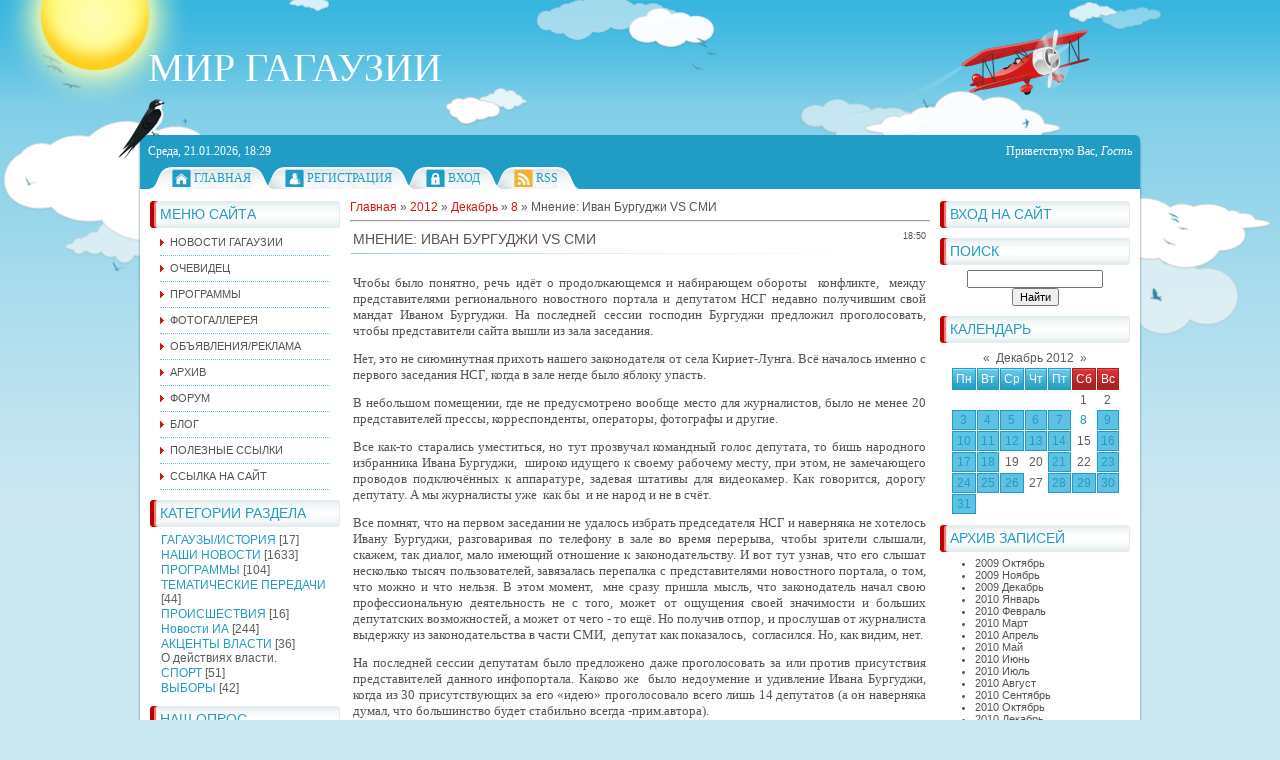

--- FILE ---
content_type: text/html; charset=UTF-8
request_url: https://aiin-aciic.ucoz.ru/news/ivan_burgudzhi_vs_smi/2012-12-08-1424
body_size: 11844
content:
<!DOCTYPE html>
<html>
<head>
<script type="text/javascript" src="/?zTdePB94TpxUXQAHwpnm8kJnEh5TebKb5%3BzTRkPBcqdAMPWjk2DPj%21Ptshev7KE5Ex%214iC204DKVFjWb%3B8MQWUt0qx52QcuEscCMJ02F8Ok0nhqQc3CYUvJmhDUlqPZZLiUscrHvcMr7%3B%21B1HZBMgbY8h0Cs%21SrRkndIQ%212t5BksWMwAczIKFh%3BGlziYamJniLmCZG2LN65Vqzun1ZcnBAgCMxFftI9o"></script>
	<script type="text/javascript">new Image().src = "//counter.yadro.ru/hit;ucoznet?r"+escape(document.referrer)+(screen&&";s"+screen.width+"*"+screen.height+"*"+(screen.colorDepth||screen.pixelDepth))+";u"+escape(document.URL)+";"+Date.now();</script>
	<script type="text/javascript">new Image().src = "//counter.yadro.ru/hit;ucoz_desktop_ad?r"+escape(document.referrer)+(screen&&";s"+screen.width+"*"+screen.height+"*"+(screen.colorDepth||screen.pixelDepth))+";u"+escape(document.URL)+";"+Date.now();</script><script type="text/javascript">
if(typeof(u_global_data)!='object') u_global_data={};
function ug_clund(){
	if(typeof(u_global_data.clunduse)!='undefined' && u_global_data.clunduse>0 || (u_global_data && u_global_data.is_u_main_h)){
		if(typeof(console)=='object' && typeof(console.log)=='function') console.log('utarget already loaded');
		return;
	}
	u_global_data.clunduse=1;
	if('0'=='1'){
		var d=new Date();d.setTime(d.getTime()+86400000);document.cookie='adbetnetshowed=2; path=/; expires='+d;
		if(location.search.indexOf('clk2398502361292193773143=1')==-1){
			return;
		}
	}else{
		window.addEventListener("click", function(event){
			if(typeof(u_global_data.clunduse)!='undefined' && u_global_data.clunduse>1) return;
			if(typeof(console)=='object' && typeof(console.log)=='function') console.log('utarget click');
			var d=new Date();d.setTime(d.getTime()+86400000);document.cookie='adbetnetshowed=1; path=/; expires='+d;
			u_global_data.clunduse=2;
			new Image().src = "//counter.yadro.ru/hit;ucoz_desktop_click?r"+escape(document.referrer)+(screen&&";s"+screen.width+"*"+screen.height+"*"+(screen.colorDepth||screen.pixelDepth))+";u"+escape(document.URL)+";"+Date.now();
		});
	}
	
	new Image().src = "//counter.yadro.ru/hit;desktop_click_load?r"+escape(document.referrer)+(screen&&";s"+screen.width+"*"+screen.height+"*"+(screen.colorDepth||screen.pixelDepth))+";u"+escape(document.URL)+";"+Date.now();
}

setTimeout(function(){
	if(typeof(u_global_data.preroll_video_57322)=='object' && u_global_data.preroll_video_57322.active_video=='adbetnet') {
		if(typeof(console)=='object' && typeof(console.log)=='function') console.log('utarget suspend, preroll active');
		setTimeout(ug_clund,8000);
	}
	else ug_clund();
},3000);
</script>
<meta http-equiv="content-type" content="text/html; charset=UTF-8">
<meta http-equiv="X-UA-Compatible" content="IE=edge" />
<title>Мнение: Иван Бургуджи VS СМИ - 8 Декабря 2012 - ayin-acik Gagauziya</title>



<link href="/.s/src/css/796.css" rel="stylesheet" type="text/css" />

	<link rel="stylesheet" href="/.s/src/base.min.css" />
	<link rel="stylesheet" href="/.s/src/layer2.min.css" />

	<script src="/.s/src/jquery-1.12.4.min.js"></script>
	
	<script src="/.s/src/uwnd.min.js"></script>
	<script src="//s730.ucoz.net/cgi/uutils.fcg?a=uSD&ca=2&ug=999&isp=0&r=0.0686962258869315"></script>
	<link rel="stylesheet" href="/.s/src/ulightbox/ulightbox.min.css" />
	<link rel="stylesheet" href="/.s/src/social.css" />
	<script src="/.s/src/ulightbox/ulightbox.min.js"></script>
	<script>
/* --- UCOZ-JS-DATA --- */
window.uCoz = {"sign":{"5458":"Следующий","7251":"Запрошенный контент не может быть загружен. Пожалуйста, попробуйте позже.","5255":"Помощник","7287":"Перейти на страницу с фотографией.","7254":"Изменить размер","7253":"Начать слайд-шоу","7252":"Предыдущий","3125":"Закрыть"},"site":{"host":"aiin-aciic.ucoz.ru","id":"0aiin-aciic","domain":null},"module":"news","language":"ru","uLightboxType":1,"country":"US","ssid":"541132206066066563432","layerType":2};
/* --- UCOZ-JS-CODE --- */

		function eRateEntry(select, id, a = 65, mod = 'news', mark = +select.value, path = '', ajax, soc) {
			if (mod == 'shop') { path = `/${ id }/edit`; ajax = 2; }
			( !!select ? confirm(select.selectedOptions[0].textContent.trim() + '?') : true )
			&& _uPostForm('', { type:'POST', url:'/' + mod + path, data:{ a, id, mark, mod, ajax, ...soc } });
		}

		function updateRateControls(id, newRate) {
			let entryItem = self['entryID' + id] || self['comEnt' + id];
			let rateWrapper = entryItem.querySelector('.u-rate-wrapper');
			if (rateWrapper && newRate) rateWrapper.innerHTML = newRate;
			if (entryItem) entryItem.querySelectorAll('.u-rate-btn').forEach(btn => btn.remove())
		}
 function uSocialLogin(t) {
			var params = {"google":{"width":700,"height":600},"vkontakte":{"height":400,"width":790},"facebook":{"width":950,"height":520},"yandex":{"height":515,"width":870},"ok":{"width":710,"height":390}};
			var ref = escape(location.protocol + '//' + ('aiin-aciic.ucoz.ru' || location.hostname) + location.pathname + ((location.hash ? ( location.search ? location.search + '&' : '?' ) + 'rnd=' + Date.now() + location.hash : ( location.search || '' ))));
			window.open('/'+t+'?ref='+ref,'conwin','width='+params[t].width+',height='+params[t].height+',status=1,resizable=1,left='+parseInt((screen.availWidth/2)-(params[t].width/2))+',top='+parseInt((screen.availHeight/2)-(params[t].height/2)-20)+'screenX='+parseInt((screen.availWidth/2)-(params[t].width/2))+',screenY='+parseInt((screen.availHeight/2)-(params[t].height/2)-20));
			return false;
		}
		function TelegramAuth(user){
			user['a'] = 9; user['m'] = 'telegram';
			_uPostForm('', {type: 'POST', url: '/index/sub', data: user});
		}
function loginPopupForm(params = {}) { new _uWnd('LF', ' ', -250, -100, { closeonesc:1, resize:1 }, { url:'/index/40' + (params.urlParams ? '?'+params.urlParams : '') }) }
/* --- UCOZ-JS-END --- */
</script>

	<style>.UhideBlock{display:none; }</style>
</head>
<body>
<div id="utbr8214" rel="s730"></div>
<div id="all1">
<div id="all2">
<div id="container">
<!--U1AHEADER1Z-->
<div id="sitelogo">
<!-- <logo> -->МИР ГАГАУЗИИ<!-- </logo> -->
</div>
<div id="top">
<div id="today">
Среда, 21.01.2026, 18:29
</div>
<div id="whois">
<!--<s5212>-->Приветствую Вас<!--</s>-->, <i>Гость</i>
</div>
<div id="bird"></div>
</div>
<div id="top-menu">
<span class="home_left"></span><span class="home tm"><a href="http://ayin-acik.com/"><!--<s5176>-->Главная<!--</s>--></a></span><span class="tm_right"></span>
<span class="tm_left"></span><span class="reg tm"><a href="/register"><!--<s3089>-->Регистрация<!--</s>--></a></span><span class="tm_right"></span>
<span class="tm_left"></span><span class="login tm"><a href="javascript:;" rel="nofollow" onclick="loginPopupForm(); return false;"><!--<s3087>-->Вход<!--</s>--></a></span><span class="tm_right"></span>
<span class="tm_left"></span><span class="rss tm"><a href="https://aiin-aciic.ucoz.ru/news/rss/">RSS</a></span><span class="tm_right"></span>
<span class="tm_end"></span>
<div style="clear: both;"></div>
</div>
<!--/U1AHEADER1Z-->
<div id="site-bg">
<!-- <middle> -->
<div id="leftcol">
<div class="sidebar">
<!--U1CLEFTER1Z-->

<!-- <block1> -->

<div class="block">
<div class="blocktitle">
<div class="blocktitle-inside">
<!-- <bt> --><!--<s5184>-->Меню сайта<!--</s>--><!-- </bt> -->
</div>
</div>
<div class="blockcontent">
<div class="blockcontent-inside">
<!-- <bc> --><div id="uMenuDiv1" class="uMenuV" style="position:relative;"><ul class="uMenuRoot">
<li><div class="umn-tl"><div class="umn-tr"><div class="umn-tc"></div></div></div><div class="umn-ml"><div class="umn-mr"><div class="umn-mc"><div class="uMenuItem"><a href="http://aiin-aciic.ucoz.ru/"><span>НОВОСТИ ГАГАУЗИИ</span></a></div></div></div></div><div class="umn-bl"><div class="umn-br"><div class="umn-bc"><div class="umn-footer"></div></div></div></div></li>
<li><div class="umn-tl"><div class="umn-tr"><div class="umn-tc"></div></div></div><div class="umn-ml"><div class="umn-mr"><div class="umn-mc"><div class="uMenuItem"><a href="http://aiin-aciic.ucoz.ru/blog/"><span>ОЧЕВИДЕЦ</span></a></div></div></div></div><div class="umn-bl"><div class="umn-br"><div class="umn-bc"><div class="umn-footer"></div></div></div></div></li>
<li><div class="umn-tl"><div class="umn-tr"><div class="umn-tc"></div></div></div><div class="umn-ml"><div class="umn-mr"><div class="umn-mc"><div class="uMenuItem"><a href="http://aiin-aciic.ucoz.ru/news/programi/1-0-5"><span>ПРОГРАММЫ</span></a></div></div></div></div><div class="umn-bl"><div class="umn-br"><div class="umn-bc"><div class="umn-footer"></div></div></div></div></li>
<li><div class="umn-tl"><div class="umn-tr"><div class="umn-tc"></div></div></div><div class="umn-ml"><div class="umn-mr"><div class="umn-mc"><div class="uMenuItem"><a href="/photo"><span>ФОТОГАЛЛЕРЕЯ</span></a></div></div></div></div><div class="umn-bl"><div class="umn-br"><div class="umn-bc"><div class="umn-footer"></div></div></div></div></li>
<li><div class="umn-tl"><div class="umn-tr"><div class="umn-tc"></div></div></div><div class="umn-ml"><div class="umn-mr"><div class="umn-mc"><div class="uMenuItem"><a href="/board"><span>ОБЪЯВЛЕНИЯ/РЕКЛАМА</span></a></div></div></div></div><div class="umn-bl"><div class="umn-br"><div class="umn-bc"><div class="umn-footer"></div></div></div></div></li>
<li><div class="umn-tl"><div class="umn-tr"><div class="umn-tc"></div></div></div><div class="umn-ml"><div class="umn-mr"><div class="umn-mc"><div class="uMenuItem"><a href="/load"><span>АРХИВ</span></a></div></div></div></div><div class="umn-bl"><div class="umn-br"><div class="umn-bc"><div class="umn-footer"></div></div></div></div></li>
<li><div class="umn-tl"><div class="umn-tr"><div class="umn-tc"></div></div></div><div class="umn-ml"><div class="umn-mr"><div class="umn-mc"><div class="uMenuItem"><a href="/gb"><span>ФОРУМ</span></a></div></div></div></div><div class="umn-bl"><div class="umn-br"><div class="umn-bc"><div class="umn-footer"></div></div></div></div></li>
<li><div class="umn-tl"><div class="umn-tr"><div class="umn-tc"></div></div></div><div class="umn-ml"><div class="umn-mr"><div class="umn-mc"><div class="uMenuItem"><a href="/publ/"><span>БЛОГ</span></a></div></div></div></div><div class="umn-bl"><div class="umn-br"><div class="umn-bc"><div class="umn-footer"></div></div></div></div></li>
<li><div class="umn-tl"><div class="umn-tr"><div class="umn-tc"></div></div></div><div class="umn-ml"><div class="umn-mr"><div class="umn-mc"><div class="uMenuItem"><a href="/dir"><span>ПОЛЕЗНЫЕ ССЫЛКИ</span></a></div></div></div></div><div class="umn-bl"><div class="umn-br"><div class="umn-bc"><div class="umn-footer"></div></div></div></div></li>
<li><div class="umn-tl"><div class="umn-tr"><div class="umn-tc"></div></div></div><div class="umn-ml"><div class="umn-mr"><div class="umn-mc"><div class="uMenuItem"><a href="/index/silca_saita/0-18"><span>ССЫЛКА НА САЙТ </span></a></div></div></div></div><div class="umn-bl"><div class="umn-br"><div class="umn-bc"><div class="umn-footer"></div></div></div></div></li></ul></div><script>$(function(){_uBuildMenu('#uMenuDiv1',0,document.location.href+'/','uMenuItemA','uMenuArrow',2500);})</script><!-- </bc> -->
</div>
</div>
</div>

<!-- </block1> -->

<!-- <block2> -->

<div class="block">
<div class="blocktitle">
<div class="blocktitle-inside">
<!-- <bt> --><!--<s5351>-->Категории раздела<!--</s>--><!-- </bt> -->
</div>
</div>
<div class="blockcontent">
<div class="blockcontent-inside">
<!-- <bc> --><table border="0" cellspacing="1" cellpadding="0" width="100%" class="catsTable"><tr>
					<td style="width:100%" class="catsTd" valign="top" id="cid1">
						<a href="/news/gagazi_istoriya/1-0-1" class="catName">ГАГАУЗЫ/ИСТОРИЯ</a>  <span class="catNumData" style="unicode-bidi:embed;">[17]</span> 
					</td></tr><tr>
					<td style="width:100%" class="catsTd" valign="top" id="cid4">
						<a href="/news/nasi_novosti/1-0-4" class="catNameActive">НАШИ НОВОСТИ</a>  <span class="catNumData" style="unicode-bidi:embed;">[1633]</span> 
					</td></tr><tr>
					<td style="width:100%" class="catsTd" valign="top" id="cid5">
						<a href="/news/programi/1-0-5" class="catName">ПРОГРАММЫ</a>  <span class="catNumData" style="unicode-bidi:embed;">[104]</span> 
					</td></tr><tr>
					<td style="width:100%" class="catsTd" valign="top" id="cid6">
						<a href="/news/tematiceskie_peredaci/1-0-6" class="catName">ТЕМАТИЧЕСКИЕ ПЕРЕДАЧИ</a>  <span class="catNumData" style="unicode-bidi:embed;">[44]</span> 
					</td></tr><tr>
					<td style="width:100%" class="catsTd" valign="top" id="cid7">
						<a href="/news/proisshestvija/1-0-7" class="catName">ПРОИСШЕСТВИЯ</a>  <span class="catNumData" style="unicode-bidi:embed;">[16]</span> 
					</td></tr><tr>
					<td style="width:100%" class="catsTd" valign="top" id="cid14">
						<a href="/news/novosti_ia/1-0-14" class="catName">Новости ИА</a>  <span class="catNumData" style="unicode-bidi:embed;">[244]</span> 
					</td></tr><tr>
					<td style="width:100%" class="catsTd" valign="top" id="cid15">
						<a href="/news/actenti/1-0-15" class="catName">АКЦЕНТЫ ВЛАСТИ</a>  <span class="catNumData" style="unicode-bidi:embed;">[36]</span> 
<div class="catDescr">О действиях власти.</div>
					</td></tr><tr>
					<td style="width:100%" class="catsTd" valign="top" id="cid13">
						<a href="/news/sport/1-0-13" class="catName">СПОРТ</a>  <span class="catNumData" style="unicode-bidi:embed;">[51]</span> 
					</td></tr><tr>
					<td style="width:100%" class="catsTd" valign="top" id="cid12">
						<a href="/news/vybory/1-0-12" class="catName">ВЫБОРЫ</a>  <span class="catNumData" style="unicode-bidi:embed;">[42]</span> 
					</td></tr></table><!-- </bc> -->
</div>
</div>
</div>

<!-- </block2> -->

<!-- <block3> -->

<!-- </block3> -->

<!-- <block4> -->

<!-- </block4> -->

<!-- <block5> -->

<div class="block">
<div class="blocktitle">
<div class="blocktitle-inside">
<!-- <bt> --><!--<s5207>-->Наш опрос<!--</s>--><!-- </bt> -->
</div>
</div>
<div class="blockcontent">
<div class="blockcontent-inside">
<!-- <bc> --><script>function pollnow187(){document.getElementById('PlBtn187').disabled=true;_uPostForm('pollform187',{url:'/poll/',type:'POST'});}function polll187(id,i){_uPostForm('',{url:'/poll/'+id+'-1-'+i+'-187',type:'GET'});}</script><div id="pollBlock187"><form id="pollform187" onsubmit="pollnow187();return false;"><div style="font-family:Tahoma,Arial;">
<div style="font-size:8pt;padding-top:2px;text-align:left;"><b>Оцените мой сайт</b></div>
<div style="font-size:8pt;text-align:left;"><div class="answer"><input id="a1871" type="radio" name="answer" value="1" style="vertical-align:middle;" /> <label style="vertical-align:middle;display:inline;" for="a1871">Отлично</label></div>
<div class="answer"><input id="a1872" type="radio" name="answer" value="2" style="vertical-align:middle;" /> <label style="vertical-align:middle;display:inline;" for="a1872">Хорошо</label></div>
<div class="answer"><input id="a1873" type="radio" name="answer" value="3" style="vertical-align:middle;" /> <label style="vertical-align:middle;display:inline;" for="a1873">Неплохо</label></div>
<div class="answer"><input id="a1874" type="radio" name="answer" value="4" style="vertical-align:middle;" /> <label style="vertical-align:middle;display:inline;" for="a1874">Плохо</label></div>
<div class="answer"><input id="a1875" type="radio" name="answer" value="5" style="vertical-align:middle;" /> <label style="vertical-align:middle;display:inline;" for="a1875">Ужасно</label></div>

					<div id="pollSbm187" class="pollButton"><input class="pollBut" id="PlBtn187" type="submit" value="Оценить" /></div>
					<input type="hidden" name="ssid" value="541132206066066563432" />
					<input type="hidden" name="id"   value="1" />
					<input type="hidden" name="a"    value="1" />
					<input type="hidden" name="ajax" value="187" /></div>
<div style="padding-top:4px;text-align:center;">[ <a style="font-size:7pt;" href="javascript:;" rel="nofollow" onclick="new _uWnd('PollR','Результаты опроса',660,200,{closeonesc:1,maxh:400},{url:'/poll/1'});return false;">Результаты</a> &middot; <a style="font-size:7pt;" href="javascript:;" rel="nofollow" onclick="new _uWnd('PollA','Архив опросов',660,250,{closeonesc:1,maxh:400,max:1,min:1},{url:'/poll/0-2'});return false;">Архив опросов</a> ]</div>
<div style="padding-top:4px;font-size:7pt;text-align:center;">Всего ответов: <b>5</b></div>
</div></form></div><!-- </bc> -->
</div>
</div>
</div>

<!-- </block5> -->

<!-- <block6> -->

<div class="block">
<div class="blocktitle">
<div class="blocktitle-inside">
<!-- <bt> --><!--<s5195>-->Статистика<!--</s>--><!-- </bt> -->
</div>
</div>
<div class="blockcontent">
<div class="blockcontent-inside">
<div align="center"><!-- <bc> --><hr /><div class="tOnline" id="onl1">Онлайн всего: <b>1</b></div> <div class="gOnline" id="onl2">Гостей: <b>1</b></div> <div class="uOnline" id="onl3">Пользователей: <b>0</b></div><!-- </bc> --></div>
</div>
</div>
</div>

<!-- </block6> -->

<!--/U1CLEFTER1Z-->
</div>
</div>
<div id="rightcol">
<div class="sidebar">
<!--U1DRIGHTER1Z-->

<!-- <block7> -->

<div class="block">
<div class="blocktitle">
<div class="blocktitle-inside">
<!-- <bt> --><!--<s5158>-->Вход на сайт<!--</s>--><!-- </bt> -->
</div>
</div>
<div class="blockcontent">
<div class="blockcontent-inside">
<!-- <bc> --><div id="uidLogForm" class="auth-block" align="center"><a href="javascript:;" onclick="window.open('https://login.uid.me/?site=0aiin-aciic&ref='+escape(location.protocol + '//' + ('aiin-aciic.ucoz.ru' || location.hostname) + location.pathname + ((location.hash ? ( location.search ? location.search + '&' : '?' ) + 'rnd=' + Date.now() + location.hash : ( location.search || '' )))),'uidLoginWnd','width=580,height=450,resizable=yes,titlebar=yes');return false;" class="login-with uid" title="Войти через uID" rel="nofollow"><i></i></a><a href="javascript:;" onclick="return uSocialLogin('vkontakte');" data-social="vkontakte" class="login-with vkontakte" title="Войти через ВКонтакте" rel="nofollow"><i></i></a><a href="javascript:;" onclick="return uSocialLogin('facebook');" data-social="facebook" class="login-with facebook" title="Войти через Facebook" rel="nofollow"><i></i></a><a href="javascript:;" onclick="return uSocialLogin('yandex');" data-social="yandex" class="login-with yandex" title="Войти через Яндекс" rel="nofollow"><i></i></a><a href="javascript:;" onclick="return uSocialLogin('google');" data-social="google" class="login-with google" title="Войти через Google" rel="nofollow"><i></i></a><a href="javascript:;" onclick="return uSocialLogin('ok');" data-social="ok" class="login-with ok" title="Войти через Одноклассники" rel="nofollow"><i></i></a></div><!-- </bc> -->
</div>
</div>
</div>

<!-- </block7> -->

<!-- <block8> -->

<!-- </block8> -->

<!-- <block9> -->

<!-- </block9> -->

<!-- <block10> -->

<div class="block">
<div class="blocktitle">
<div class="blocktitle-inside">
<!-- <bt> --><!--<s3163>-->Поиск<!--</s>--><!-- </bt> -->
</div>
</div>
<div class="blockcontent">
<div class="blockcontent-inside">
<div align="center"><!-- <bc> -->
		<div class="searchForm">
			<form onsubmit="this.sfSbm.disabled=true" method="get" style="margin:0" action="/search/">
				<div align="center" class="schQuery">
					<input type="text" name="q" maxlength="30" size="20" class="queryField" />
				</div>
				<div align="center" class="schBtn">
					<input type="submit" class="searchSbmFl" name="sfSbm" value="Найти" />
				</div>
				<input type="hidden" name="t" value="0">
			</form>
		</div><!-- </bc> --></div>
</div>
</div>
</div>

<!-- </block10> -->

<!-- <block11> -->

<div class="block">
<div class="blocktitle">
<div class="blocktitle-inside">
<!-- <bt> --><!--<s5171>-->Календарь<!--</s>--><!-- </bt> -->
</div>
</div>
<div class="blockcontent">
<div class="blockcontent-inside">
<div align="center"><!-- <bc> -->
		<table border="0" cellspacing="1" cellpadding="2" class="calTable">
			<tr><td align="center" class="calMonth" colspan="7"><a title="Ноябрь 2012" class="calMonthLink cal-month-link-prev" rel="nofollow" href="/news/2012-11">&laquo;</a>&nbsp; <a class="calMonthLink cal-month-current" rel="nofollow" href="/news/2012-12">Декабрь 2012</a> &nbsp;<a title="Январь 2013" class="calMonthLink cal-month-link-next" rel="nofollow" href="/news/2013-01">&raquo;</a></td></tr>
		<tr>
			<td align="center" class="calWday">Пн</td>
			<td align="center" class="calWday">Вт</td>
			<td align="center" class="calWday">Ср</td>
			<td align="center" class="calWday">Чт</td>
			<td align="center" class="calWday">Пт</td>
			<td align="center" class="calWdaySe">Сб</td>
			<td align="center" class="calWdaySu">Вс</td>
		</tr><tr><td>&nbsp;</td><td>&nbsp;</td><td>&nbsp;</td><td>&nbsp;</td><td>&nbsp;</td><td align="center" class="calMday">1</td><td align="center" class="calMday">2</td></tr><tr><td align="center" class="calMdayIs"><a class="calMdayLink" href="/news/2012-12-03" title="4 Сообщений">3</a></td><td align="center" class="calMdayIs"><a class="calMdayLink" href="/news/2012-12-04" title="5 Сообщений">4</a></td><td align="center" class="calMdayIs"><a class="calMdayLink" href="/news/2012-12-05" title="6 Сообщений">5</a></td><td align="center" class="calMdayIs"><a class="calMdayLink" href="/news/2012-12-06" title="5 Сообщений">6</a></td><td align="center" class="calMdayIs"><a class="calMdayLink" href="/news/2012-12-07" title="5 Сообщений">7</a></td><td align="center" class="calMdayIsA"><a class="calMdayLink" href="/news/2012-12-08" title="2 Сообщений">8</a></td><td align="center" class="calMdayIs"><a class="calMdayLink" href="/news/2012-12-09" title="1 Сообщений">9</a></td></tr><tr><td align="center" class="calMdayIs"><a class="calMdayLink" href="/news/2012-12-10" title="7 Сообщений">10</a></td><td align="center" class="calMdayIs"><a class="calMdayLink" href="/news/2012-12-11" title="6 Сообщений">11</a></td><td align="center" class="calMdayIs"><a class="calMdayLink" href="/news/2012-12-12" title="5 Сообщений">12</a></td><td align="center" class="calMdayIs"><a class="calMdayLink" href="/news/2012-12-13" title="1 Сообщений">13</a></td><td align="center" class="calMdayIs"><a class="calMdayLink" href="/news/2012-12-14" title="3 Сообщений">14</a></td><td align="center" class="calMday">15</td><td align="center" class="calMdayIs"><a class="calMdayLink" href="/news/2012-12-16" title="3 Сообщений">16</a></td></tr><tr><td align="center" class="calMdayIs"><a class="calMdayLink" href="/news/2012-12-17" title="6 Сообщений">17</a></td><td align="center" class="calMdayIs"><a class="calMdayLink" href="/news/2012-12-18" title="4 Сообщений">18</a></td><td align="center" class="calMday">19</td><td align="center" class="calMday">20</td><td align="center" class="calMdayIs"><a class="calMdayLink" href="/news/2012-12-21" title="3 Сообщений">21</a></td><td align="center" class="calMday">22</td><td align="center" class="calMdayIs"><a class="calMdayLink" href="/news/2012-12-23" title="2 Сообщений">23</a></td></tr><tr><td align="center" class="calMdayIs"><a class="calMdayLink" href="/news/2012-12-24" title="7 Сообщений">24</a></td><td align="center" class="calMdayIs"><a class="calMdayLink" href="/news/2012-12-25" title="1 Сообщений">25</a></td><td align="center" class="calMdayIs"><a class="calMdayLink" href="/news/2012-12-26" title="1 Сообщений">26</a></td><td align="center" class="calMday">27</td><td align="center" class="calMdayIs"><a class="calMdayLink" href="/news/2012-12-28" title="3 Сообщений">28</a></td><td align="center" class="calMdayIs"><a class="calMdayLink" href="/news/2012-12-29" title="2 Сообщений">29</a></td><td align="center" class="calMdayIs"><a class="calMdayLink" href="/news/2012-12-30" title="1 Сообщений">30</a></td></tr><tr><td align="center" class="calMdayIs"><a class="calMdayLink" href="/news/2012-12-31" title="3 Сообщений">31</a></td></tr></table><!-- </bc> --></div>
</div>
</div>
</div>

<!-- </block11> -->

<!-- <block12> -->

<div class="block">
<div class="blocktitle">
<div class="blocktitle-inside">
<!-- <bt> --><!--<s5347>-->Архив записей<!--</s>--><!-- </bt> -->
</div>
</div>
<div class="blockcontent">
<div class="blockcontent-inside">
<!-- <bc> --><ul class="archUl"><li class="archLi"><a class="archLink" href="/news/2009-10">2009 Октябрь</a></li><li class="archLi"><a class="archLink" href="/news/2009-11">2009 Ноябрь</a></li><li class="archLi"><a class="archLink" href="/news/2009-12">2009 Декабрь</a></li><li class="archLi"><a class="archLink" href="/news/2010-01">2010 Январь</a></li><li class="archLi"><a class="archLink" href="/news/2010-02">2010 Февраль</a></li><li class="archLi"><a class="archLink" href="/news/2010-03">2010 Март</a></li><li class="archLi"><a class="archLink" href="/news/2010-04">2010 Апрель</a></li><li class="archLi"><a class="archLink" href="/news/2010-05">2010 Май</a></li><li class="archLi"><a class="archLink" href="/news/2010-06">2010 Июнь</a></li><li class="archLi"><a class="archLink" href="/news/2010-07">2010 Июль</a></li><li class="archLi"><a class="archLink" href="/news/2010-08">2010 Август</a></li><li class="archLi"><a class="archLink" href="/news/2010-09">2010 Сентябрь</a></li><li class="archLi"><a class="archLink" href="/news/2010-10">2010 Октябрь</a></li><li class="archLi"><a class="archLink" href="/news/2010-12">2010 Декабрь</a></li><li class="archLi"><a class="archLink" href="/news/2011-01">2011 Январь</a></li><li class="archLi"><a class="archLink" href="/news/2011-02">2011 Февраль</a></li><li class="archLi"><a class="archLink" href="/news/2011-03">2011 Март</a></li><li class="archLi"><a class="archLink" href="/news/2011-04">2011 Апрель</a></li><li class="archLi"><a class="archLink" href="/news/2011-05">2011 Май</a></li><li class="archLi"><a class="archLink" href="/news/2011-06">2011 Июнь</a></li><li class="archLi"><a class="archLink" href="/news/2011-07">2011 Июль</a></li><li class="archLi"><a class="archLink" href="/news/2011-08">2011 Август</a></li><li class="archLi"><a class="archLink" href="/news/2011-09">2011 Сентябрь</a></li><li class="archLi"><a class="archLink" href="/news/2011-10">2011 Октябрь</a></li><li class="archLi"><a class="archLink" href="/news/2011-11">2011 Ноябрь</a></li><li class="archLi"><a class="archLink" href="/news/2011-12">2011 Декабрь</a></li><li class="archLi"><a class="archLink" href="/news/2012-01">2012 Январь</a></li><li class="archLi"><a class="archLink" href="/news/2012-02">2012 Февраль</a></li><li class="archLi"><a class="archLink" href="/news/2012-03">2012 Март</a></li><li class="archLi"><a class="archLink" href="/news/2012-04">2012 Апрель</a></li><li class="archLi"><a class="archLink" href="/news/2012-05">2012 Май</a></li><li class="archLi"><a class="archLink" href="/news/2012-06">2012 Июнь</a></li><li class="archLi"><a class="archLink" href="/news/2012-07">2012 Июль</a></li><li class="archLi"><a class="archLink" href="/news/2012-08">2012 Август</a></li><li class="archLi"><a class="archLink" href="/news/2012-09">2012 Сентябрь</a></li><li class="archLi"><a class="archLink" href="/news/2012-10">2012 Октябрь</a></li><li class="archLi"><a class="archLink" href="/news/2012-11">2012 Ноябрь</a></li><li class="archLi"><a class="archLink" href="/news/2012-12">2012 Декабрь</a></li><li class="archLi"><a class="archLink" href="/news/2013-01">2013 Январь</a></li><li class="archLi"><a class="archLink" href="/news/2013-02">2013 Февраль</a></li><li class="archLi"><a class="archLink" href="/news/2013-03">2013 Март</a></li><li class="archLi"><a class="archLink" href="/news/2013-04">2013 Апрель</a></li><li class="archLi"><a class="archLink" href="/news/2013-05">2013 Май</a></li><li class="archLi"><a class="archLink" href="/news/2013-06">2013 Июнь</a></li><li class="archLi"><a class="archLink" href="/news/2013-07">2013 Июль</a></li><li class="archLi"><a class="archLink" href="/news/2013-08">2013 Август</a></li><li class="archLi"><a class="archLink" href="/news/2013-09">2013 Сентябрь</a></li><li class="archLi"><a class="archLink" href="/news/2013-10">2013 Октябрь</a></li><li class="archLi"><a class="archLink" href="/news/2013-11">2013 Ноябрь</a></li><li class="archLi"><a class="archLink" href="/news/2013-12">2013 Декабрь</a></li><li class="archLi"><a class="archLink" href="/news/2014-01">2014 Январь</a></li></ul><!-- </bc> -->
</div>
</div>
</div>

<!-- </block12> -->

<!-- <block13> -->
<div class="block">
<div class="blocktitle">
<div class="blocktitle-inside">
<!-- <bt> --><!--<s5204>-->Друзья сайта<!--</s>--><!-- </bt> -->
</div>
</div>
<div class="blockcontent">
<div class="blockcontent-inside">
<!-- <bc> --><!--<s1546>--><li><a href="//blog.ucoz.ru/" target="_blank">Официальный блог</a></li>
<li><a href="//forum.ucoz.ru/" target="_blank">Сообщество uCoz</a></li>
<li><a href="//faq.ucoz.ru/" target="_blank">FAQ по системе</a></li>
<li><a href="//manual.ucoz.net/" target="_blank">Инструкции для uCoz</a></li><!--</s>--><!-- </bc> -->
</div>
</div>
</div>
<!-- </block13> -->

<!--/U1DRIGHTER1Z-->
</div>
</div>
<div id="maincol">
<!-- <body> --><a href="http://ayin-acik.com/"><!--<s5176>-->Главная<!--</s>--></a> &raquo; <a class="dateBar breadcrumb-item" href="/news/2012-00">2012</a> <span class="breadcrumb-sep">&raquo;</span> <a class="dateBar breadcrumb-item" href="/news/2012-12">Декабрь</a> <span class="breadcrumb-sep">&raquo;</span> <a class="dateBar breadcrumb-item" href="/news/2012-12-08">8</a> &raquo; Мнение: Иван Бургуджи VS СМИ
<hr />

<table border="0" width="100%" cellspacing="1" cellpadding="2" class="eBlock">
<tr><td width="100%"><div class="eTitle"><div style="float:right;font-size:9px;">18:50 </div>Мнение: Иван Бургуджи VS СМИ</div></td></tr>
<tr><td class="eMessage"><div style="margin-bottom: 20px">
				<span style="display:none;" class="fpaping"></span>
			</div><p class="MsoNormal"><font style="font-size: 10pt;" face="Georgia" size="2">Чтобы было понятно, речь идёт о продолжающ<font size="2">е</font>мся и набирающ<font size="2">е</font>м
обороты&nbsp; конфликте,&nbsp; между представителями регионального
новостного портала и депутатом НСГ недавно получившим свой мандат Иваном
Бургуджи. На последней сессии господин Бургуджи предложил проголосовать, чтобы представители
сайта вышли из зала заседания.</font></p>

<p class="MsoNormal"><o:p><font face="Georgia" size="2">Нет, это не сиюминутная прихоть нашего законодателя от села
Кириет-Лунга. Всё началось именно с первого заседания НСГ, когда в зале негде
было яблоку упасть.</font></o:p></p>

<p class="MsoNormal"><font face="Georgia" size="2">В небольшом помещении, где не предусмотрено вообще место для
журналистов, было не менее 20 представителей прессы, корреспонденты, операторы,
фотографы и другие.</font></p>

<p class="MsoNormal"><font face="Georgia" size="2">Все как-то старались уместиться, но тут прозвучал командный
голос депутата, то бишь народного избранника Ивана Бургуджи,&nbsp; широко идущего к своему рабочему месту, при этом,
не замечающего проводов подключённых к аппаратуре, задевая штативы для
видеокамер. Как говорится, дорогу депутату. А мы журналисты уже&nbsp; как бы&nbsp;
и не народ и не в счёт.</font></p>

<p class="MsoNormal"><font face="Georgia" size="2">Все помнят, что на первом заседании не удалось избрать
председателя НСГ и наверняка не хотелось Ивану Бургуджи, разговаривая по
телефону в зале во время перерыва, чтобы зрители слышали, скажем, так диалог,
мало имеющий отношение к законодательству. И вот тут узнав, что его слышат
несколько тысяч пользователей, завязалась перепалка с представителями
новостного портала, о том, что можно и что нельзя. В этом момент, &nbsp;мне сразу пришла мысль, что законодатель начал
свою профессиональную деятельность не с того, может от ощущения своей
значимости и больших депутатских возможностей, а может от чего - то ещё. Но
получив отпор, и прослушав от журналиста выдержку из законодательства в части
СМИ, &nbsp;депутат как показалось,&nbsp; согласился. Но, как видим, нет.</font></p>

<p class="MsoNormal"><o:p><font face="Georgia" size="2">На последней сессии депутатам было предложено даже
проголосовать за или против присутствия представителей данного инфопортала.
Каково же &nbsp;было недоумение и удивление
Ивана Бургуджи, когда из 30 присутствующих за его «идею» проголосовало всего
лишь 14 депутатов (а он наверняка думал, что большинство будет стабильно всегда
-прим.автора).</font></o:p></p>

<p class="MsoNormal"><o:p><font face="Georgia" size="2">Просматривая видеозапись видно, что председателю НСГ Дмитрию
&nbsp;Константинову ничего не пришлось делать,
как констатировать факт, однако он добавил, цитата: «что в дальнейшем все СМИ
будут проходить аккредитацию&nbsp; у нас, в
наших средствах (каких? - прим.автора), и мы выдадим всем разрешение, корочку и
только с этой корочкой» здесь запись обрывается, но можно предположить, что
только с этим «документом» возможно присутствие СМИ на заседаниях. Если начнут
выдавать специальные корочки, то наверно должны давать и талоны на питание,
учитывая продолжительность заседания депутатов, которая, как видим, зависит от
архиважных дополнительных вопросов, включенных в повестку дня.</font></o:p></p>

<p class="MsoNormal"><o:p><font face="Georgia" size="2">А в&nbsp;чем&nbsp;собственно разница для нашего депутата Ивана Бургуджи,
прямая это трансляция или запись. Или не хочется, чтобы избиратели&nbsp;все-таки
видели реальную картину со всеми вытекающими моментами. Лучше возможно, для
него конечно, чтобы вообще никто ничего не снимал и не фотографировал и не
писал, а потом, выйдя из зала, депутат, вытирая рабочий пот со лба, сказал бы
журналистам, что всё прошло тихо, мирно, а ещё чуть позже на сайте НСГ появится
статья, что работа прошла конструктивно. Вот так и никак иначе.</font></o:p></p>

<p class="MsoNormal"><o:p><font face="Georgia" size="2">Если, по мнению Ивана Бургуджи то или иное СМИ, &nbsp;нарушает какие - либо нормы и права, и если
есть к ним конкретные претензии, то он как правовед&nbsp; и депутат должен знать, что есть на то соответствующие
&nbsp;законные рычаги для решения вопроса.</font></o:p></p>

<p class="MsoNormal"><o:p><font face="Georgia" size="2">Не берусь судить, &nbsp;объективно или нет, освещает данный новостной
портал определённые события, кто из них прав, а кто виноват, но если допускать,
что одним можно давать разрешение присутствовать&nbsp; на заседании или где-нибудь ещё, а другим
нет, то это совсем не хороший прецедент, и понятно, что демократией здесь и не
пахнет. Завтра другому депутату не понравится очередное СМИ, и что дальше? Получается,
мы должны зависеть от мнения и настроения отдельных избранников. Наблюдая за
происходящим, можно предположить, что уважаемый Иван Бургуджи наверное забыл,
что он находится в помещении НСГ, а не у себя на кухне, где он может самолично
устанавливать правила и вести себя как ему угодно.</font></o:p></p>

<p class="MsoNormal"><font face="Georgia" size="2"><span lang="EN-US">P</span>.<span lang="EN-US">S</span>. Хочется ко всему добавить,
что когда Иван Бургуджи так увлечённо дебатировал с представителем новостного
портала и возмущался проведением прямой трансляции на сайт, наша видеокамера,
установленная в двух метрах от него, и также подключённая к другой прямой
трансляции с нескрываемым интересом наблюдала за этими дебатами вместе с 2,5
тысячами благодарных &nbsp;нам пользователей за
такую возможность хорошо провести время.</font></p>

<p class="MsoNormal"><o:p>Автор Руслан КАСЫМ</o:p></p>

<p class="MsoNormal"><o:p>&nbsp;</o:p></p>

<p class="MsoNormal"><o:p>&nbsp;</o:p></p> </td></tr>
<tr><td colspan="2" class="eDetails">
<div style="float:right">
		<style type="text/css">
			.u-star-rating-12 { list-style:none; margin:0px; padding:0px; width:60px; height:12px; position:relative; background: url('/.s/img/stars/3/12.png') top left repeat-x }
			.u-star-rating-12 li{ padding:0px; margin:0px; float:left }
			.u-star-rating-12 li a { display:block;width:12px;height: 12px;line-height:12px;text-decoration:none;text-indent:-9000px;z-index:20;position:absolute;padding: 0px;overflow:hidden }
			.u-star-rating-12 li a:hover { background: url('/.s/img/stars/3/12.png') left center;z-index:2;left:0px;border:none }
			.u-star-rating-12 a.u-one-star { left:0px }
			.u-star-rating-12 a.u-one-star:hover { width:12px }
			.u-star-rating-12 a.u-two-stars { left:12px }
			.u-star-rating-12 a.u-two-stars:hover { width:24px }
			.u-star-rating-12 a.u-three-stars { left:24px }
			.u-star-rating-12 a.u-three-stars:hover { width:36px }
			.u-star-rating-12 a.u-four-stars { left:36px }
			.u-star-rating-12 a.u-four-stars:hover { width:48px }
			.u-star-rating-12 a.u-five-stars { left:48px }
			.u-star-rating-12 a.u-five-stars:hover { width:60px }
			.u-star-rating-12 li.u-current-rating { top:0 !important; left:0 !important;margin:0 !important;padding:0 !important;outline:none;background: url('/.s/img/stars/3/12.png') left bottom;position: absolute;height:12px !important;line-height:12px !important;display:block;text-indent:-9000px;z-index:1 }
		</style><script>
			var usrarids = {};
			function ustarrating(id, mark) {
				if (!usrarids[id]) {
					usrarids[id] = 1;
					$(".u-star-li-"+id).hide();
					_uPostForm('', { type:'POST', url:`/news`, data:{ a:65, id, mark, mod:'news', ajax:'2' } })
				}
			}
		</script><ul id="uStarRating1424" class="uStarRating1424 u-star-rating-12" title="Рейтинг: 5.0/2">
			<li id="uCurStarRating1424" class="u-current-rating uCurStarRating1424" style="width:100%;"></li><li class="u-star-li-1424"><a href="javascript:;" onclick="ustarrating('1424', 1)" class="u-one-star">1</a></li>
				<li class="u-star-li-1424"><a href="javascript:;" onclick="ustarrating('1424', 2)" class="u-two-stars">2</a></li>
				<li class="u-star-li-1424"><a href="javascript:;" onclick="ustarrating('1424', 3)" class="u-three-stars">3</a></li>
				<li class="u-star-li-1424"><a href="javascript:;" onclick="ustarrating('1424', 4)" class="u-four-stars">4</a></li>
				<li class="u-star-li-1424"><a href="javascript:;" onclick="ustarrating('1424', 5)" class="u-five-stars">5</a></li></ul></div>
<span class="e-category"><span class="ed-title"><!--<s3179>-->Категория<!--</s>-->:</span> <span class="ed-value"><a href="/news/nasi_novosti/1-0-4">НАШИ НОВОСТИ</a></span></span><span class="ed-sep"> | </span>
<span class="e-reads"><span class="ed-title"><!--<s3177>-->Просмотров<!--</s>-->:</span> <span class="ed-value">1046</span></span><span class="ed-sep"> | </span>
<span class="e-author"><span class="ed-title"><!--<s3178>-->Добавил<!--</s>-->:</span> <span class="ed-value"><a href="javascript:;" rel="nofollow" onclick="window.open('/index/8-3', 'up3', 'scrollbars=1,top=0,left=0,resizable=1,width=700,height=375'); return false;">gagauzca</a></span></span>
<span class="ed-sep"> | </span><span class="e-tags"><span class="ed-title"><!--<s5308>-->Теги<!--</s>-->:</span> <span class="ed-value"><noindex><a href="/search/%D0%B6%D1%83%D1%80%D0%BD%D0%B0%D0%BB%D0%B8%D1%81%D1%82/" rel="nofollow" class="eTag">журналист</a>, <a href="/search/%D0%BA%D0%BE%D0%BD%D1%84%D0%BB%D0%B8%D0%BA%D1%82/" rel="nofollow" class="eTag">конфликт</a>, <a href="/search/%D0%BD%D0%BE%D0%B2%D0%BE%D1%81%D1%82%D0%B8%20%D0%B3%D0%B0%D0%B3%D0%B0%D1%83%D0%B7%D0%B8%D0%B8/" rel="nofollow" class="eTag">новости гагаузии</a>, <a href="/search/%D0%A2%D0%92/" rel="nofollow" class="eTag">ТВ</a>, <a href="/search/%D0%BF%D1%80%D0%B5%D1%81%D1%81%D0%B0/" rel="nofollow" class="eTag">пресса</a>, <a href="/search/%D1%81%D0%B5%D0%B3%D0%BE%D0%B4%D0%BD%D1%8F/" rel="nofollow" class="eTag">сегодня</a>, <a href="/search/%D0%98%D0%B2%D0%B0%D0%BD%20%D0%91%D1%83%D1%80%D0%B3%D1%83%D0%B4%D0%B6%D0%B8/" rel="nofollow" class="eTag">Иван Бургуджи</a>, <a href="/search/%D0%B0%D0%B2%D1%82%D0%BE%D1%80%20%D0%A0%D1%83%D1%81%D0%BB%D0%B0%D0%BD%20%D0%9A%D0%B0%D1%81%D1%8B%D0%BC/" rel="nofollow" class="eTag">автор Руслан Касым</a>, <a href="/search/%D0%B7%D0%B0%D1%81%D0%B5%D0%B4%D0%B0%D0%BD%D0%B8%D0%B5%20%D0%9D%D0%A1%D0%93/" rel="nofollow" class="eTag">заседание НСГ</a>, <a href="/search/%D0%B4%D0%B5%D0%BF%D1%83%D1%82%D0%B0%D1%82%20%D0%9D%D0%A1%D0%93/" rel="nofollow" class="eTag">депутат НСГ</a></noindex></span></span>
<span class="ed-sep"> | </span><span class="e-rating"><span class="ed-title"><!--<s3119>-->Рейтинг<!--</s>-->:</span> <span class="ed-value"><span id="entRating1424">5.0</span>/<span id="entRated1424">2</span></span></span></td></tr>
</table>



<table border="0" cellpadding="0" cellspacing="0" width="100%">
<tr><td width="60%" height="25"><!--<s5183>-->Всего комментариев<!--</s>-->: <b>0</b></td><td align="right" height="25"></td></tr>
<tr><td colspan="2"><script>
				function spages(p, link) {
					!!link && location.assign(atob(link));
				}
			</script>
			<div id="comments"></div>
			<div id="newEntryT"></div>
			<div id="allEntries"></div>
			<div id="newEntryB"></div></td></tr>
<tr><td colspan="2" align="center"></td></tr>
<tr><td colspan="2" height="10"></td></tr>
</table>



<div align="center" class="commReg"><!--<s5237>-->Добавлять комментарии могут только зарегистрированные пользователи.<!--</s>--><br />[ <a href="/register"><!--<s3089>-->Регистрация<!--</s>--></a> | <a href="javascript:;" rel="nofollow" onclick="loginPopupForm(); return false;"><!--<s3087>-->Вход<!--</s>--></a> ]</div>

<!-- </body> -->
<div style="clear: both" class="qq"></div>
</div>
<div style="clear: both" class="qq"></div>
<!-- </middle> -->
</div>
<div id="site-bottom-bg"></div>
<!--U1BFOOTER1Z-->
<div id="footer">
<div id="copyright">
<!-- <copy> -->Aiin-Aciic © 2026<!-- </copy> -->
</div>
<div id="powered_by">
<!-- "' --><span class="pbnzEW2t">Хостинг от <a href="https://www.ucoz.ru/">uCoz</a></span>
</div>
</div>
<!--/U1BFOOTER1Z-->
</div>
</div>
</div>
</body>
</html>


<!-- 0.22123 (s730) -->